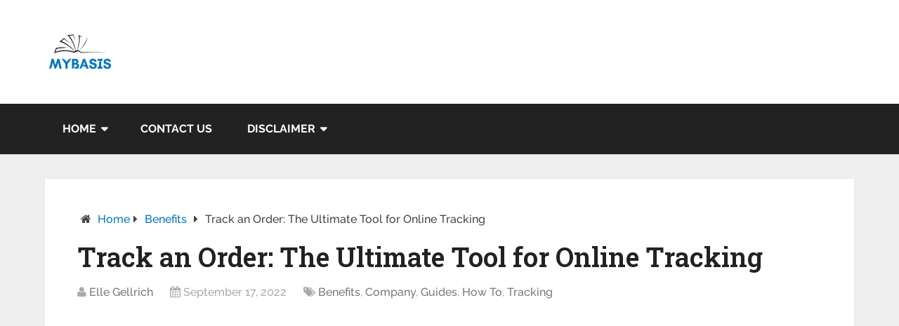

--- FILE ---
content_type: text/html; charset=UTF-8
request_url: https://www.mybasis.com/track-an-order-the-ultimate-tool-for-online-tracking/
body_size: 13404
content:
<!DOCTYPE html>
<html class="no-js" lang="en-US" prefix="og: https://ogp.me/ns#">
<head itemscope itemtype="http://schema.org/WebSite"><style>img.lazy{min-height:1px}</style><link href="https://www.mybasis.com/wp-content/plugins/w3-total-cache/pub/js/lazyload.min.js" as="script">
	<meta charset="UTF-8">
	<!-- Always force latest IE rendering engine (even in intranet) & Chrome Frame -->
	<!--[if IE ]>
	<meta http-equiv="X-UA-Compatible" content="IE=edge,chrome=1">
	<![endif]-->
	<link rel="profile" href="http://gmpg.org/xfn/11" />
	
                    <link rel="icon" href="https://www.mybasis.com/wp-content/uploads/2021/10/Mybasis-Ico.png" type="image/x-icon" />
        
        
        
                    <meta name="viewport" content="width=device-width, initial-scale=1">
            <meta name="apple-mobile-web-app-capable" content="yes">
            <meta name="apple-mobile-web-app-status-bar-style" content="black">
        
        
        <meta itemprop="name" content="My Basis" />
        <meta itemprop="url" content="https://www.mybasis.com" />

                                                <meta itemprop="creator accountablePerson" content="Elle Gellrich" />
                    	<link rel="pingback" href="https://www.mybasis.com/xmlrpc.php" />
	

<link rel='dns-prefetch' href='//www.google-analytics.com'>
<link rel='dns-prefetch' href='//www.googletagmanager.com'>
<script type="text/javascript">document.documentElement.className = document.documentElement.className.replace( /\bno-js\b/,'js' );</script>
<!-- Search Engine Optimization by Rank Math PRO - https://rankmath.com/ -->
<title>Track an Order: The Ultimate Tool for Online Tracking</title>
<meta name="description" content="Just about every major online store has a department dedicated to international shipping of their packages. This is followed by the big logistics companies"/>
<meta name="robots" content="follow, index, max-snippet:-1, max-video-preview:-1, max-image-preview:large"/>
<link rel="canonical" href="https://www.mybasis.com/track-an-order-the-ultimate-tool-for-online-tracking/" />
<meta property="og:locale" content="en_US" />
<meta property="og:type" content="article" />
<meta property="og:title" content="Track an Order: The Ultimate Tool for Online Tracking" />
<meta property="og:description" content="Just about every major online store has a department dedicated to international shipping of their packages. This is followed by the big logistics companies" />
<meta property="og:url" content="https://www.mybasis.com/track-an-order-the-ultimate-tool-for-online-tracking/" />
<meta property="og:site_name" content="My Basis" />
<meta property="article:section" content="Benefits" />
<meta property="og:image" content="https://www.mybasis.com/wp-content/uploads/2022/09/word-image-20170-1.jpeg" />
<meta property="og:image:secure_url" content="https://www.mybasis.com/wp-content/uploads/2022/09/word-image-20170-1.jpeg" />
<meta property="og:image:width" content="848" />
<meta property="og:image:height" content="565" />
<meta property="og:image:alt" content="Track an Order: The Ultimate Tool for Online Tracking" />
<meta property="og:image:type" content="image/jpeg" />
<meta property="article:published_time" content="2022-09-17T01:07:23+05:30" />
<meta name="twitter:card" content="summary_large_image" />
<meta name="twitter:title" content="Track an Order: The Ultimate Tool for Online Tracking" />
<meta name="twitter:description" content="Just about every major online store has a department dedicated to international shipping of their packages. This is followed by the big logistics companies" />
<meta name="twitter:image" content="https://www.mybasis.com/wp-content/uploads/2022/09/word-image-20170-1.jpeg" />
<meta name="twitter:label1" content="Written by" />
<meta name="twitter:data1" content="Elle Gellrich" />
<meta name="twitter:label2" content="Time to read" />
<meta name="twitter:data2" content="3 minutes" />
<script type="application/ld+json" class="rank-math-schema-pro">{"@context":"https://schema.org","@graph":[{"@type":["Person","Organization"],"@id":"https://www.mybasis.com/#person","name":"Prabhakaran"},{"@type":"WebSite","@id":"https://www.mybasis.com/#website","url":"https://www.mybasis.com","name":"Prabhakaran","publisher":{"@id":"https://www.mybasis.com/#person"},"inLanguage":"en-US"},{"@type":"ImageObject","@id":"https://www.mybasis.com/wp-content/uploads/2022/09/word-image-20170-1.jpeg","url":"https://www.mybasis.com/wp-content/uploads/2022/09/word-image-20170-1.jpeg","width":"848","height":"565","inLanguage":"en-US"},{"@type":"BreadcrumbList","@id":"https://www.mybasis.com/track-an-order-the-ultimate-tool-for-online-tracking/#breadcrumb","itemListElement":[{"@type":"ListItem","position":"1","item":{"@id":"https://www.mybasis.com","name":"Home"}},{"@type":"ListItem","position":"2","item":{"@id":"https://www.mybasis.com/track-an-order-the-ultimate-tool-for-online-tracking/","name":"Track an Order: The Ultimate Tool for Online Tracking"}}]},{"@type":"WebPage","@id":"https://www.mybasis.com/track-an-order-the-ultimate-tool-for-online-tracking/#webpage","url":"https://www.mybasis.com/track-an-order-the-ultimate-tool-for-online-tracking/","name":"Track an Order: The Ultimate Tool for Online Tracking","datePublished":"2022-09-17T01:07:23+05:30","dateModified":"2022-09-17T01:07:23+05:30","isPartOf":{"@id":"https://www.mybasis.com/#website"},"primaryImageOfPage":{"@id":"https://www.mybasis.com/wp-content/uploads/2022/09/word-image-20170-1.jpeg"},"inLanguage":"en-US","breadcrumb":{"@id":"https://www.mybasis.com/track-an-order-the-ultimate-tool-for-online-tracking/#breadcrumb"}},{"@type":"Person","@id":"https://www.mybasis.com/author/elle/","name":"Elle Gellrich","url":"https://www.mybasis.com/author/elle/","image":{"@type":"ImageObject","@id":"https://secure.gravatar.com/avatar/0118ce695cb29547e24930103e9b7acae348c2b4d81d7097b1b7c600f9739290?s=96&amp;d=retro&amp;r=g","url":"https://secure.gravatar.com/avatar/0118ce695cb29547e24930103e9b7acae348c2b4d81d7097b1b7c600f9739290?s=96&amp;d=retro&amp;r=g","caption":"Elle Gellrich","inLanguage":"en-US"}},{"@type":"BlogPosting","headline":"Track an Order: The Ultimate Tool for Online Tracking","datePublished":"2022-09-17T01:07:23+05:30","dateModified":"2022-09-17T01:07:23+05:30","author":{"@id":"https://www.mybasis.com/author/elle/","name":"Elle Gellrich"},"publisher":{"@id":"https://www.mybasis.com/#person"},"description":"Just about every major online store has a department dedicated to international shipping of their packages. This is followed by the big logistics companies","name":"Track an Order: The Ultimate Tool for Online Tracking","@id":"https://www.mybasis.com/track-an-order-the-ultimate-tool-for-online-tracking/#richSnippet","isPartOf":{"@id":"https://www.mybasis.com/track-an-order-the-ultimate-tool-for-online-tracking/#webpage"},"image":{"@id":"https://www.mybasis.com/wp-content/uploads/2022/09/word-image-20170-1.jpeg"},"inLanguage":"en-US","mainEntityOfPage":{"@id":"https://www.mybasis.com/track-an-order-the-ultimate-tool-for-online-tracking/#webpage"}}]}</script>
<!-- /Rank Math WordPress SEO plugin -->

<style id='wp-img-auto-sizes-contain-inline-css' type='text/css'>
img:is([sizes=auto i],[sizes^="auto," i]){contain-intrinsic-size:3000px 1500px}
/*# sourceURL=wp-img-auto-sizes-contain-inline-css */
</style>
<style id='wp-block-library-inline-css' type='text/css'>
:root{--wp-block-synced-color:#7a00df;--wp-block-synced-color--rgb:122,0,223;--wp-bound-block-color:var(--wp-block-synced-color);--wp-editor-canvas-background:#ddd;--wp-admin-theme-color:#007cba;--wp-admin-theme-color--rgb:0,124,186;--wp-admin-theme-color-darker-10:#006ba1;--wp-admin-theme-color-darker-10--rgb:0,107,160.5;--wp-admin-theme-color-darker-20:#005a87;--wp-admin-theme-color-darker-20--rgb:0,90,135;--wp-admin-border-width-focus:2px}@media (min-resolution:192dpi){:root{--wp-admin-border-width-focus:1.5px}}.wp-element-button{cursor:pointer}:root .has-very-light-gray-background-color{background-color:#eee}:root .has-very-dark-gray-background-color{background-color:#313131}:root .has-very-light-gray-color{color:#eee}:root .has-very-dark-gray-color{color:#313131}:root .has-vivid-green-cyan-to-vivid-cyan-blue-gradient-background{background:linear-gradient(135deg,#00d084,#0693e3)}:root .has-purple-crush-gradient-background{background:linear-gradient(135deg,#34e2e4,#4721fb 50%,#ab1dfe)}:root .has-hazy-dawn-gradient-background{background:linear-gradient(135deg,#faaca8,#dad0ec)}:root .has-subdued-olive-gradient-background{background:linear-gradient(135deg,#fafae1,#67a671)}:root .has-atomic-cream-gradient-background{background:linear-gradient(135deg,#fdd79a,#004a59)}:root .has-nightshade-gradient-background{background:linear-gradient(135deg,#330968,#31cdcf)}:root .has-midnight-gradient-background{background:linear-gradient(135deg,#020381,#2874fc)}:root{--wp--preset--font-size--normal:16px;--wp--preset--font-size--huge:42px}.has-regular-font-size{font-size:1em}.has-larger-font-size{font-size:2.625em}.has-normal-font-size{font-size:var(--wp--preset--font-size--normal)}.has-huge-font-size{font-size:var(--wp--preset--font-size--huge)}.has-text-align-center{text-align:center}.has-text-align-left{text-align:left}.has-text-align-right{text-align:right}.has-fit-text{white-space:nowrap!important}#end-resizable-editor-section{display:none}.aligncenter{clear:both}.items-justified-left{justify-content:flex-start}.items-justified-center{justify-content:center}.items-justified-right{justify-content:flex-end}.items-justified-space-between{justify-content:space-between}.screen-reader-text{border:0;clip-path:inset(50%);height:1px;margin:-1px;overflow:hidden;padding:0;position:absolute;width:1px;word-wrap:normal!important}.screen-reader-text:focus{background-color:#ddd;clip-path:none;color:#444;display:block;font-size:1em;height:auto;left:5px;line-height:normal;padding:15px 23px 14px;text-decoration:none;top:5px;width:auto;z-index:100000}html :where(.has-border-color){border-style:solid}html :where([style*=border-top-color]){border-top-style:solid}html :where([style*=border-right-color]){border-right-style:solid}html :where([style*=border-bottom-color]){border-bottom-style:solid}html :where([style*=border-left-color]){border-left-style:solid}html :where([style*=border-width]){border-style:solid}html :where([style*=border-top-width]){border-top-style:solid}html :where([style*=border-right-width]){border-right-style:solid}html :where([style*=border-bottom-width]){border-bottom-style:solid}html :where([style*=border-left-width]){border-left-style:solid}html :where(img[class*=wp-image-]){height:auto;max-width:100%}:where(figure){margin:0 0 1em}html :where(.is-position-sticky){--wp-admin--admin-bar--position-offset:var(--wp-admin--admin-bar--height,0px)}@media screen and (max-width:600px){html :where(.is-position-sticky){--wp-admin--admin-bar--position-offset:0px}}

/*# sourceURL=wp-block-library-inline-css */
</style><style id='global-styles-inline-css' type='text/css'>
:root{--wp--preset--aspect-ratio--square: 1;--wp--preset--aspect-ratio--4-3: 4/3;--wp--preset--aspect-ratio--3-4: 3/4;--wp--preset--aspect-ratio--3-2: 3/2;--wp--preset--aspect-ratio--2-3: 2/3;--wp--preset--aspect-ratio--16-9: 16/9;--wp--preset--aspect-ratio--9-16: 9/16;--wp--preset--color--black: #000000;--wp--preset--color--cyan-bluish-gray: #abb8c3;--wp--preset--color--white: #ffffff;--wp--preset--color--pale-pink: #f78da7;--wp--preset--color--vivid-red: #cf2e2e;--wp--preset--color--luminous-vivid-orange: #ff6900;--wp--preset--color--luminous-vivid-amber: #fcb900;--wp--preset--color--light-green-cyan: #7bdcb5;--wp--preset--color--vivid-green-cyan: #00d084;--wp--preset--color--pale-cyan-blue: #8ed1fc;--wp--preset--color--vivid-cyan-blue: #0693e3;--wp--preset--color--vivid-purple: #9b51e0;--wp--preset--gradient--vivid-cyan-blue-to-vivid-purple: linear-gradient(135deg,rgb(6,147,227) 0%,rgb(155,81,224) 100%);--wp--preset--gradient--light-green-cyan-to-vivid-green-cyan: linear-gradient(135deg,rgb(122,220,180) 0%,rgb(0,208,130) 100%);--wp--preset--gradient--luminous-vivid-amber-to-luminous-vivid-orange: linear-gradient(135deg,rgb(252,185,0) 0%,rgb(255,105,0) 100%);--wp--preset--gradient--luminous-vivid-orange-to-vivid-red: linear-gradient(135deg,rgb(255,105,0) 0%,rgb(207,46,46) 100%);--wp--preset--gradient--very-light-gray-to-cyan-bluish-gray: linear-gradient(135deg,rgb(238,238,238) 0%,rgb(169,184,195) 100%);--wp--preset--gradient--cool-to-warm-spectrum: linear-gradient(135deg,rgb(74,234,220) 0%,rgb(151,120,209) 20%,rgb(207,42,186) 40%,rgb(238,44,130) 60%,rgb(251,105,98) 80%,rgb(254,248,76) 100%);--wp--preset--gradient--blush-light-purple: linear-gradient(135deg,rgb(255,206,236) 0%,rgb(152,150,240) 100%);--wp--preset--gradient--blush-bordeaux: linear-gradient(135deg,rgb(254,205,165) 0%,rgb(254,45,45) 50%,rgb(107,0,62) 100%);--wp--preset--gradient--luminous-dusk: linear-gradient(135deg,rgb(255,203,112) 0%,rgb(199,81,192) 50%,rgb(65,88,208) 100%);--wp--preset--gradient--pale-ocean: linear-gradient(135deg,rgb(255,245,203) 0%,rgb(182,227,212) 50%,rgb(51,167,181) 100%);--wp--preset--gradient--electric-grass: linear-gradient(135deg,rgb(202,248,128) 0%,rgb(113,206,126) 100%);--wp--preset--gradient--midnight: linear-gradient(135deg,rgb(2,3,129) 0%,rgb(40,116,252) 100%);--wp--preset--font-size--small: 13px;--wp--preset--font-size--medium: 20px;--wp--preset--font-size--large: 36px;--wp--preset--font-size--x-large: 42px;--wp--preset--spacing--20: 0.44rem;--wp--preset--spacing--30: 0.67rem;--wp--preset--spacing--40: 1rem;--wp--preset--spacing--50: 1.5rem;--wp--preset--spacing--60: 2.25rem;--wp--preset--spacing--70: 3.38rem;--wp--preset--spacing--80: 5.06rem;--wp--preset--shadow--natural: 6px 6px 9px rgba(0, 0, 0, 0.2);--wp--preset--shadow--deep: 12px 12px 50px rgba(0, 0, 0, 0.4);--wp--preset--shadow--sharp: 6px 6px 0px rgba(0, 0, 0, 0.2);--wp--preset--shadow--outlined: 6px 6px 0px -3px rgb(255, 255, 255), 6px 6px rgb(0, 0, 0);--wp--preset--shadow--crisp: 6px 6px 0px rgb(0, 0, 0);}:where(.is-layout-flex){gap: 0.5em;}:where(.is-layout-grid){gap: 0.5em;}body .is-layout-flex{display: flex;}.is-layout-flex{flex-wrap: wrap;align-items: center;}.is-layout-flex > :is(*, div){margin: 0;}body .is-layout-grid{display: grid;}.is-layout-grid > :is(*, div){margin: 0;}:where(.wp-block-columns.is-layout-flex){gap: 2em;}:where(.wp-block-columns.is-layout-grid){gap: 2em;}:where(.wp-block-post-template.is-layout-flex){gap: 1.25em;}:where(.wp-block-post-template.is-layout-grid){gap: 1.25em;}.has-black-color{color: var(--wp--preset--color--black) !important;}.has-cyan-bluish-gray-color{color: var(--wp--preset--color--cyan-bluish-gray) !important;}.has-white-color{color: var(--wp--preset--color--white) !important;}.has-pale-pink-color{color: var(--wp--preset--color--pale-pink) !important;}.has-vivid-red-color{color: var(--wp--preset--color--vivid-red) !important;}.has-luminous-vivid-orange-color{color: var(--wp--preset--color--luminous-vivid-orange) !important;}.has-luminous-vivid-amber-color{color: var(--wp--preset--color--luminous-vivid-amber) !important;}.has-light-green-cyan-color{color: var(--wp--preset--color--light-green-cyan) !important;}.has-vivid-green-cyan-color{color: var(--wp--preset--color--vivid-green-cyan) !important;}.has-pale-cyan-blue-color{color: var(--wp--preset--color--pale-cyan-blue) !important;}.has-vivid-cyan-blue-color{color: var(--wp--preset--color--vivid-cyan-blue) !important;}.has-vivid-purple-color{color: var(--wp--preset--color--vivid-purple) !important;}.has-black-background-color{background-color: var(--wp--preset--color--black) !important;}.has-cyan-bluish-gray-background-color{background-color: var(--wp--preset--color--cyan-bluish-gray) !important;}.has-white-background-color{background-color: var(--wp--preset--color--white) !important;}.has-pale-pink-background-color{background-color: var(--wp--preset--color--pale-pink) !important;}.has-vivid-red-background-color{background-color: var(--wp--preset--color--vivid-red) !important;}.has-luminous-vivid-orange-background-color{background-color: var(--wp--preset--color--luminous-vivid-orange) !important;}.has-luminous-vivid-amber-background-color{background-color: var(--wp--preset--color--luminous-vivid-amber) !important;}.has-light-green-cyan-background-color{background-color: var(--wp--preset--color--light-green-cyan) !important;}.has-vivid-green-cyan-background-color{background-color: var(--wp--preset--color--vivid-green-cyan) !important;}.has-pale-cyan-blue-background-color{background-color: var(--wp--preset--color--pale-cyan-blue) !important;}.has-vivid-cyan-blue-background-color{background-color: var(--wp--preset--color--vivid-cyan-blue) !important;}.has-vivid-purple-background-color{background-color: var(--wp--preset--color--vivid-purple) !important;}.has-black-border-color{border-color: var(--wp--preset--color--black) !important;}.has-cyan-bluish-gray-border-color{border-color: var(--wp--preset--color--cyan-bluish-gray) !important;}.has-white-border-color{border-color: var(--wp--preset--color--white) !important;}.has-pale-pink-border-color{border-color: var(--wp--preset--color--pale-pink) !important;}.has-vivid-red-border-color{border-color: var(--wp--preset--color--vivid-red) !important;}.has-luminous-vivid-orange-border-color{border-color: var(--wp--preset--color--luminous-vivid-orange) !important;}.has-luminous-vivid-amber-border-color{border-color: var(--wp--preset--color--luminous-vivid-amber) !important;}.has-light-green-cyan-border-color{border-color: var(--wp--preset--color--light-green-cyan) !important;}.has-vivid-green-cyan-border-color{border-color: var(--wp--preset--color--vivid-green-cyan) !important;}.has-pale-cyan-blue-border-color{border-color: var(--wp--preset--color--pale-cyan-blue) !important;}.has-vivid-cyan-blue-border-color{border-color: var(--wp--preset--color--vivid-cyan-blue) !important;}.has-vivid-purple-border-color{border-color: var(--wp--preset--color--vivid-purple) !important;}.has-vivid-cyan-blue-to-vivid-purple-gradient-background{background: var(--wp--preset--gradient--vivid-cyan-blue-to-vivid-purple) !important;}.has-light-green-cyan-to-vivid-green-cyan-gradient-background{background: var(--wp--preset--gradient--light-green-cyan-to-vivid-green-cyan) !important;}.has-luminous-vivid-amber-to-luminous-vivid-orange-gradient-background{background: var(--wp--preset--gradient--luminous-vivid-amber-to-luminous-vivid-orange) !important;}.has-luminous-vivid-orange-to-vivid-red-gradient-background{background: var(--wp--preset--gradient--luminous-vivid-orange-to-vivid-red) !important;}.has-very-light-gray-to-cyan-bluish-gray-gradient-background{background: var(--wp--preset--gradient--very-light-gray-to-cyan-bluish-gray) !important;}.has-cool-to-warm-spectrum-gradient-background{background: var(--wp--preset--gradient--cool-to-warm-spectrum) !important;}.has-blush-light-purple-gradient-background{background: var(--wp--preset--gradient--blush-light-purple) !important;}.has-blush-bordeaux-gradient-background{background: var(--wp--preset--gradient--blush-bordeaux) !important;}.has-luminous-dusk-gradient-background{background: var(--wp--preset--gradient--luminous-dusk) !important;}.has-pale-ocean-gradient-background{background: var(--wp--preset--gradient--pale-ocean) !important;}.has-electric-grass-gradient-background{background: var(--wp--preset--gradient--electric-grass) !important;}.has-midnight-gradient-background{background: var(--wp--preset--gradient--midnight) !important;}.has-small-font-size{font-size: var(--wp--preset--font-size--small) !important;}.has-medium-font-size{font-size: var(--wp--preset--font-size--medium) !important;}.has-large-font-size{font-size: var(--wp--preset--font-size--large) !important;}.has-x-large-font-size{font-size: var(--wp--preset--font-size--x-large) !important;}
/*# sourceURL=global-styles-inline-css */
</style>

<style id='classic-theme-styles-inline-css' type='text/css'>
/*! This file is auto-generated */
.wp-block-button__link{color:#fff;background-color:#32373c;border-radius:9999px;box-shadow:none;text-decoration:none;padding:calc(.667em + 2px) calc(1.333em + 2px);font-size:1.125em}.wp-block-file__button{background:#32373c;color:#fff;text-decoration:none}
/*# sourceURL=/wp-includes/css/classic-themes.min.css */
</style>
<link rel="stylesheet" href="https://www.mybasis.com/wp-content/cache/minify/3de15.css" media="all" />

<style id='ez-toc-inline-css' type='text/css'>
div#ez-toc-container .ez-toc-title {font-size: 120%;}div#ez-toc-container .ez-toc-title {font-weight: 500;}div#ez-toc-container ul li , div#ez-toc-container ul li a {font-size: 95%;}div#ez-toc-container ul li , div#ez-toc-container ul li a {font-weight: 500;}div#ez-toc-container nav ul ul li {font-size: 90%;}.ez-toc-box-title {font-weight: bold; margin-bottom: 10px; text-align: center; text-transform: uppercase; letter-spacing: 1px; color: #666; padding-bottom: 5px;position:absolute;top:-4%;left:5%;background-color: inherit;transition: top 0.3s ease;}.ez-toc-box-title.toc-closed {top:-25%;}
/*# sourceURL=ez-toc-inline-css */
</style>
<link rel="stylesheet" href="https://www.mybasis.com/wp-content/cache/minify/bfce6.css" media="all" />




<style id='schema-stylesheet-inline-css' type='text/css'>

         body {background-color:#eeeeee;background-image:url(https://www.mybasis.com/wp-content/themes/mts_schema/images/nobg.png);}
        .pace .pace-progress, #mobile-menu-wrapper ul li a:hover, .page-numbers.current, .pagination a:hover, .single .pagination a:hover .current { background: #0274BE; }
        .postauthor h5, .single_post a, .textwidget a, .pnavigation2 a, .sidebar.c-4-12 a:hover, footer .widget li a:hover, .sidebar.c-4-12 a:hover, .reply a, .title a:hover, .post-info a:hover, .widget .thecomment, #tabber .inside li a:hover, .readMore a:hover, .fn a, a, a:hover, #secondary-navigation .navigation ul li a:hover, .readMore a, #primary-navigation a:hover, #secondary-navigation .navigation ul .current-menu-item a, .widget .wp_review_tab_widget_content a, .sidebar .wpt_widget_content a { color:#0274BE; }
         a#pull, #commentform input#submit, #mtscontact_submit, .mts-subscribe input[type='submit'], .widget_product_search input[type='submit'], #move-to-top:hover, .currenttext, .pagination a:hover, .pagination .nav-previous a:hover, .pagination .nav-next a:hover, #load-posts a:hover, .single .pagination a:hover .currenttext, .single .pagination > .current .currenttext, #tabber ul.tabs li a.selected, .tagcloud a, .navigation ul .sfHover a, .woocommerce a.button, .woocommerce-page a.button, .woocommerce button.button, .woocommerce-page button.button, .woocommerce input.button, .woocommerce-page input.button, .woocommerce #respond input#submit, .woocommerce-page #respond input#submit, .woocommerce #content input.button, .woocommerce-page #content input.button, .woocommerce .bypostauthor:after, #searchsubmit, .woocommerce nav.woocommerce-pagination ul li span.current, .woocommerce-page nav.woocommerce-pagination ul li span.current, .woocommerce #content nav.woocommerce-pagination ul li span.current, .woocommerce-page #content nav.woocommerce-pagination ul li span.current, .woocommerce nav.woocommerce-pagination ul li a:hover, .woocommerce-page nav.woocommerce-pagination ul li a:hover, .woocommerce #content nav.woocommerce-pagination ul li a:hover, .woocommerce-page #content nav.woocommerce-pagination ul li a:hover, .woocommerce nav.woocommerce-pagination ul li a:focus, .woocommerce-page nav.woocommerce-pagination ul li a:focus, .woocommerce #content nav.woocommerce-pagination ul li a:focus, .woocommerce-page #content nav.woocommerce-pagination ul li a:focus, .woocommerce a.button, .woocommerce-page a.button, .woocommerce button.button, .woocommerce-page button.button, .woocommerce input.button, .woocommerce-page input.button, .woocommerce #respond input#submit, .woocommerce-page #respond input#submit, .woocommerce #content input.button, .woocommerce-page #content input.button, .latestPost-review-wrapper, .latestPost .review-type-circle.latestPost-review-wrapper, #wpmm-megamenu .review-total-only, .sbutton, #searchsubmit, .widget .wpt_widget_content #tags-tab-content ul li a, .widget .review-total-only.large-thumb { background-color:#0274BE; color: #fff!important; }
        .related-posts .title a:hover, .latestPost .title a { color: #0274BE; }
        .navigation #wpmm-megamenu .wpmm-pagination a { background-color: #0274BE!important; }
        footer {background-color:#222222; }
        footer {background-image: url( https://www.mybasis.com/wp-content/themes/mts_schema/images/nobg.png );}
        .copyrights { background-color: #ffffff; }
        .flex-control-thumbs .flex-active{ border-top:3px solid #0274BE;}
        .wpmm-megamenu-showing.wpmm-light-scheme { background-color:#0274BE!important; }
        
        .shareit { top: 282px; left: auto; margin: 0 0 0 -135px; width: 90px; position: fixed; padding: 5px; border:none; border-right: 0;}
		.share-item {margin: 2px;}
        
        .bypostauthor > div { overflow: hidden; padding: 3%!important; background: #222; width: 94%!important; color: #AAA; }
		.bypostauthor:after { content: "\f044"; position: absolute; font-family: fontawesome; right: 0; top: 0; padding: 1px 10px; color: #535353; font-size: 32px; }
        
        
			
/*# sourceURL=schema-stylesheet-inline-css */
</style>
<link rel="stylesheet" href="https://www.mybasis.com/wp-content/cache/minify/03f56.css" media="all" />


<script src="https://www.mybasis.com/wp-content/cache/minify/d52ed.js"></script>

<script type="text/javascript" id="customscript-js-extra">
/* <![CDATA[ */
var mts_customscript = {"responsive":"1","nav_menu":"secondary"};
//# sourceURL=customscript-js-extra
/* ]]> */
</script>

<script>window.dataLayer = window.dataLayer || [];function gtag(){dataLayer.push(arguments);}gtag("js", new Date());gtag("config", "UA-177576692-1");</script><link href="[data-uri]" rel="icon" type="image/x-icon" />
<style type="text/css">
#logo a { font-family: 'Roboto Slab'; font-weight: normal; font-size: 32px; color: #222222;text-transform: uppercase; }
#primary-navigation a { font-family: 'Raleway'; font-weight: 500; font-size: 13px; color: #777777; }
#secondary-navigation a { font-family: 'Raleway'; font-weight: 700; font-size: 16px; color: #ffffff;text-transform: uppercase; }
.latestPost .title a { font-family: 'Roboto Slab'; font-weight: 600; font-size: 38px; color: #0274be; }
.single-title { font-family: 'Roboto Slab'; font-weight: 600; font-size: 38px; color: #222222; }
body { font-family: 'Raleway'; font-weight: 500; font-size: 16px; color: #444444; }
#sidebar .widget h3 { font-family: 'Roboto Slab'; font-weight: normal; font-size: 20px; color: #222222;text-transform: uppercase; }
#sidebar .widget { font-family: 'Raleway'; font-weight: 500; font-size: 16px; color: #444444; }
.footer-widgets h3 { font-family: 'Roboto Slab'; font-weight: normal; font-size: 18px; color: #ffffff;text-transform: uppercase; }
.f-widget a, footer .wpt_widget_content a, footer .wp_review_tab_widget_content a, footer .wpt_tab_widget_content a, footer .widget .wp_review_tab_widget_content a { font-family: 'Raleway'; font-weight: 500; font-size: 16px; color: #999999; }
.footer-widgets, .f-widget .top-posts .comment_num, footer .meta, footer .twitter_time, footer .widget .wpt_widget_content .wpt-postmeta, footer .widget .wpt_comment_content, footer .widget .wpt_excerpt, footer .wp_review_tab_widget_content .wp-review-tab-postmeta, footer .advanced-recent-posts p, footer .popular-posts p, footer .category-posts p { font-family: 'Raleway'; font-weight: 500; font-size: 16px; color: #777777; }
#copyright-note { font-family: 'Raleway'; font-weight: 500; font-size: 14px; color: #7e7d7d; }
h1 { font-family: 'Roboto Slab'; font-weight: normal; font-size: 28px; color: #222222; }
h2 { font-family: 'Roboto Slab'; font-weight: normal; font-size: 24px; color: #222222; }
h3 { font-family: 'Roboto Slab'; font-weight: normal; font-size: 22px; color: #222222; }
h4 { font-family: 'Roboto Slab'; font-weight: normal; font-size: 20px; color: #222222; }
h5 { font-family: 'Roboto Slab'; font-weight: normal; font-size: 18px; color: #222222; }
h6 { font-family: 'Roboto Slab'; font-weight: normal; font-size: 16px; color: #222222; }
</style>
<script type="application/ld+json">
{
    "@context": "http://schema.org",
    "@type": "BlogPosting",
    "mainEntityOfPage": {
        "@type": "WebPage",
        "@id": "https://www.mybasis.com/track-an-order-the-ultimate-tool-for-online-tracking/"
    },
    "headline": "Track an Order: The Ultimate Tool for Online Tracking",
    "image": {
        "@type": "ImageObject",
        "url": "https://www.mybasis.com/wp-content/uploads/2022/09/word-image-20170-1.jpeg",
        "width": 848,
        "height": 565
    },
    "datePublished": "2022-09-17T01:07:23+0530",
    "dateModified": "2022-09-17T01:07:23+0530",
    "author": {
        "@type": "Person",
        "name": "Elle Gellrich"
    },
    "publisher": {
        "@type": "Organization",
        "name": "My Basis",
        "logo": {
            "@type": "ImageObject",
            "url": "https://www.mybasis.com/wp-content/uploads/2021/10/Mybasis-Logo.png",
            "width": 100,
            "height": 50
        }
    },
    "description": "Just about every major online store has a department dedicated to international shipping of their packages. Th"
}
</script>
<noscript><style>.perfmatters-lazy[data-src]{display:none !important;}</style></noscript><style>.perfmatters-lazy-youtube{position:relative;width:100%;max-width:100%;height:0;padding-bottom:56.23%;overflow:hidden}.perfmatters-lazy-youtube img{position:absolute;top:0;right:0;bottom:0;left:0;display:block;width:100%;max-width:100%;height:auto;margin:auto;border:none;cursor:pointer;transition:.5s all;-webkit-transition:.5s all;-moz-transition:.5s all}.perfmatters-lazy-youtube img:hover{-webkit-filter:brightness(75%)}.perfmatters-lazy-youtube .play{position:absolute;top:50%;left:50%;right:auto;width:68px;height:48px;margin-left:-34px;margin-top:-24px;background:url(https://www.mybasis.com/wp-content/plugins/perfmatters/img/youtube.svg) no-repeat;background-position:center;background-size:cover;pointer-events:none;filter:grayscale(1)}.perfmatters-lazy-youtube:hover .play{filter:grayscale(0)}.perfmatters-lazy-youtube iframe{position:absolute;top:0;left:0;width:100%;height:100%;z-index:99}</style></head>
<body id="blog" class="wp-singular post-template post-template-single-1 post-template-single-1-php single single-post postid-20170 single-format-standard wp-theme-mts_schema wp-child-theme-mts_schema-child main" itemscope itemtype="http://schema.org/WebPage">       
	<div class="main-container">
		<header id="site-header" class="main-header regular_header" role="banner" itemscope itemtype="http://schema.org/WPHeader">
									    <div id="regular-header">
			    	<div class="container">
						<div class="logo-wrap">
																									<h2 id="logo" class="image-logo" itemprop="headline">
											<a href="https://www.mybasis.com"><img class="lazy" src="data:image/svg+xml,%3Csvg%20xmlns='http://www.w3.org/2000/svg'%20viewBox='0%200%20100%2050'%3E%3C/svg%3E" data-src="https://www.mybasis.com/wp-content/uploads/2021/10/Mybasis-Logo.png" alt="My Basis" width="100" height="50" /></a>
										</h2><!-- END #logo -->
																					</div>
											</div>
				</div>
									<div id="header">
						    <div class="container">
				    					<div id="secondary-navigation" class="secondary-navigation" role="navigation" itemscope itemtype="http://schema.org/SiteNavigationElement">
						<a href="#" id="pull" class="toggle-mobile-menu">Menu</a>
													<nav class="navigation clearfix mobile-menu-wrapper">
																	<ul id="menu-primary-menu" class="menu clearfix"><li id="menu-item-11" class="menu-item menu-item-type-custom menu-item-object-custom menu-item-home menu-item-has-children menu-item-11"><a href="https://www.mybasis.com/">Home</a>
<ul class="sub-menu">
	<li id="menu-item-1014" class="menu-item menu-item-type-post_type menu-item-object-page menu-item-1014"><a rel="nofollow" href="https://www.mybasis.com/about-us/">About Us</a></li>
	<li id="menu-item-3082" class="menu-item menu-item-type-post_type menu-item-object-page menu-item-3082"><a rel="nofollow" href="https://www.mybasis.com/meet-our-team/">Meet Our Team</a></li>
</ul>
</li>
<li id="menu-item-117" class="menu-item menu-item-type-post_type menu-item-object-page menu-item-117"><a rel="nofollow" href="https://www.mybasis.com/contact-us/">Contact Us</a></li>
<li id="menu-item-120" class="menu-item menu-item-type-post_type menu-item-object-page menu-item-has-children menu-item-120"><a rel="nofollow" href="https://www.mybasis.com/disclaimer/">Disclaimer</a>
<ul class="sub-menu">
	<li id="menu-item-114" class="menu-item menu-item-type-post_type menu-item-object-page menu-item-privacy-policy menu-item-114"><a rel="nofollow" href="https://www.mybasis.com/privacy-policy/">Privacy Policy</a></li>
	<li id="menu-item-123" class="menu-item menu-item-type-post_type menu-item-object-page menu-item-123"><a rel="nofollow" href="https://www.mybasis.com/gdpr-policy/">GDPR Policy</a></li>
</ul>
</li>
</ul>															</nav>
											</div>         
				</div><!--.container-->
			</div>
		</header>
		<div id="page" class="single">

		
	<article class="ss-full-width">
		<div id="content_box" >
							<div id="post-20170" class="g post post-20170 type-post status-publish format-standard has-post-thumbnail hentry category-benefits category-company category-guides category-how-to category-tracking has_thumb">
											<div class="breadcrumb" xmlns:v="http://rdf.data-vocabulary.org/#"><div><i class="fa fa-home"></i></div> <div typeof="v:Breadcrumb" class="root"><a rel="v:url" property="v:title" href="https://www.mybasis.com">Home</a></div><div><i class="fa fa-caret-right"></i></div><div typeof="v:Breadcrumb"><a href="https://www.mybasis.com/category/benefits/" rel="v:url" property="v:title">Benefits</a></div><div><i class="fa fa-caret-right"></i></div><div><span>Track an Order: The Ultimate Tool for Online Tracking</span></div></div>
																		<div class="single_post">
									<header>
										<h1 class="title single-title entry-title">Track an Order: The Ultimate Tool for Online Tracking</h1>
													<div class="post-info">
                                <span class="theauthor"><i class="fa fa-user"></i> <span><a href="https://www.mybasis.com/author/elle/" title="Posts by Elle Gellrich" rel="author">Elle Gellrich</a></span></span>
                            <span class="thetime date updated"><i class="fa fa-calendar"></i> <span>September 17, 2022</span></span>
                            <span class="thecategory"><i class="fa fa-tags"></i> <a href="https://www.mybasis.com/category/benefits/" title="View all posts in Benefits">Benefits</a>, <a href="https://www.mybasis.com/category/company/" title="View all posts in Company">Company</a>, <a href="https://www.mybasis.com/category/guides/" title="View all posts in Guides">Guides</a>, <a href="https://www.mybasis.com/category/how-to/" title="View all posts in How To">How To</a>, <a href="https://www.mybasis.com/category/tracking/" title="View all posts in Tracking">Tracking</a></span>
            			</div>
											</header><!--.headline_area-->
									<div class="post-single-content box mark-links entry-content">
																														<div class="thecontent">
											<div class='code-block code-block-1' style='margin: 8px 0; clear: both;'>
<script async src="https://pagead2.googlesyndication.com/pagead/js/adsbygoogle.js"></script>
<!-- Alltechbuzzsidebig -->
<ins class="adsbygoogle"
     style="display:block"
     data-full-width-responsive="true"
     data-ad-client="ca-pub-4611886520401719"
     data-ad-slot="2679151698"
     data-ad-format="auto"></ins>
<script>
     (adsbygoogle = window.adsbygoogle || []).push({});
</script></div>
<p>Just about every major online store has a department dedicated to international shipping of their packages. This is followed by the big logistics companies that already had the infrastructure to move large amounts of goods between continents. You can order anything, ranging from a book to television. You can order from anywhere, be it China, Europe, or South Africa, and have it delivered. This article will explain why you need services such as <a href="https://www.ordertracker.com/couriers/china-post" rel="noopener">china post tracking</a> and securing the safety of your parcel.</p>
<p><img fetchpriority="high" decoding="async" class="aligncenter wp-image-20171 size-full lazy" src="data:image/svg+xml,%3Csvg%20xmlns='http://www.w3.org/2000/svg'%20viewBox='0%200%20848%20565'%3E%3C/svg%3E" data-src="https://www.mybasis.com/wp-content/uploads/2022/09/word-image-20170-1.jpeg" alt="" width="848" height="565" data-srcset="https://www.mybasis.com/wp-content/uploads/2022/09/word-image-20170-1.jpeg 848w, https://www.mybasis.com/wp-content/uploads/2022/09/word-image-20170-1-300x200.jpeg 300w, https://www.mybasis.com/wp-content/uploads/2022/09/word-image-20170-1-768x512.jpeg 768w" data-sizes="(max-width: 848px) 100vw, 848px" /></p>
<div id="ez-toc-container" class="ez-toc-v2_0_79_2 counter-flat ez-toc-counter ez-toc-grey ez-toc-container-direction">
<nav><ul class='ez-toc-list ez-toc-list-level-1 ' ><li class='ez-toc-page-1'><a class="ez-toc-link ez-toc-heading-1" href="#How_Does_Tracking_Benefit_You" >How Does Tracking Benefit You?</a></li><li class='ez-toc-page-1'><a class="ez-toc-link ez-toc-heading-2" href="#The_Logistics_Of_Delivery" >The Logistics Of Delivery</a></li><li class='ez-toc-page-1'><a class="ez-toc-link ez-toc-heading-3" href="#Why_Bother_Tracking_Your_Package" >Why Bother Tracking Your Package?</a></li><li class='ez-toc-page-1'><a class="ez-toc-link ez-toc-heading-4" href="#Increased_Security" >Increased Security</a></li><li class='ez-toc-page-1'><a class="ez-toc-link ez-toc-heading-5" href="#Faster_Delivery" >Faster Delivery</a></li><li class='ez-toc-page-1'><a class="ez-toc-link ez-toc-heading-6" href="#Simple_Tracking_For_Your_Convenience" >Simple Tracking For Your Convenience</a></li></ul></nav></div>
<h2><span class="ez-toc-section" id="How_Does_Tracking_Benefit_You"></span>How Does Tracking Benefit You?<span class="ez-toc-section-end"></span></h2>
<p>Online purchases are becoming more and more popular every day, and shopping from foreign vendors has never been easier. The only difference between what you can find online and where you can find it is how long it takes to get there. Online sales currently outpace in-store purchases in volume, value, frequency, and popularity which may have appeared unimaginable 20 years ago.</p>
<div class='code-block code-block-1' style='margin: 8px 0; clear: both;'>
<script async src="https://pagead2.googlesyndication.com/pagead/js/adsbygoogle.js"></script>
<!-- Alltechbuzzsidebig -->
<ins class="adsbygoogle"
     style="display:block"
     data-full-width-responsive="true"
     data-ad-client="ca-pub-4611886520401719"
     data-ad-slot="2679151698"
     data-ad-format="auto"></ins>
<script>
     (adsbygoogle = window.adsbygoogle || []).push({});
</script></div>
<p>Ordering something online and having it delivered to your house is quite convenient. It is faster, safer for you, and unquestionably simpler and more enjoyable. However, it poses a special problem: how can you ensure the security of your package? After all, you can not be physically present while it gets to you, and you have to put faith in companies and people you have never met. That is why tracking is so important. You can follow the progress of your parcel, and you can even be given an estimated time of arrival. This gives assurance and peace of mind.</p>
<h2><span class="ez-toc-section" id="The_Logistics_Of_Delivery"></span>The Logistics Of Delivery<span class="ez-toc-section-end"></span></h2>
<p>Quite a lot goes on behind the scenes when you get a package delivered, especially from abroad. If you are an e-commerce business owner, you may order goods in large quantities or you may order highly specialized items. Of course, you want your products to be delivered promptly, without incident. Having all that with very low shipping rates would be great as well. However, it is very difficult to get any of those perks, and even harder to get them all at once. There are several factors to take into account.</p>
<p>Typically, online stores have preferred shipping methods that vary across the board. Air shipping is the quickest but can carry the least amount of cargo. Sea shipping is slow but can carry the most, while shipping by train or road can carry a lot but is restricted to land areas.</p>
<p>In addition, different shipping options are available, usually from economy to standard to express shipping. Economy shipping is great for small packages, but they take forever to arrive because they come through ordinary postal channels. You need to have the patience to wait and should not be in a rush to get your goods. Express shipping can be very expensive but takes a very short time, even on international parcels. Standard shipping strikes a balance between economy and express.</p>
<h2><span class="ez-toc-section" id="Why_Bother_Tracking_Your_Package"></span>Why Bother Tracking Your Package?<span class="ez-toc-section-end"></span></h2>
<div class='code-block code-block-1' style='margin: 8px 0; clear: both;'>
<script async src="https://pagead2.googlesyndication.com/pagead/js/adsbygoogle.js"></script>
<!-- Alltechbuzzsidebig -->
<ins class="adsbygoogle"
     style="display:block"
     data-full-width-responsive="true"
     data-ad-client="ca-pub-4611886520401719"
     data-ad-slot="2679151698"
     data-ad-format="auto"></ins>
<script>
     (adsbygoogle = window.adsbygoogle || []).push({});
</script></div>
<p>You can track packages being delivered to you from anywhere in the world. A parcel tracking system will give you shipping information on your order by looking up the tracking number from a foreign carrier. If you choose the appropriate delivery option, it is beneficial to add package tracking. Issues with lost or missing packages, customs delays, and other problems are less likely when you can track your package by yourself.</p>
<p>Tracking numbers are unique, and they vary from one provider to another. For example, the tracking number for a package from China post tracking is explained; For larger items, the tracking number begins with the letters CP while smaller parcels start with R and any other letter. After that, 9 digits follow before CN.</p>
<p>When you use the appropriate shipping service, you can monitor your items easily. You will also enjoy several benefits:</p>
<h3><span class="ez-toc-section" id="Increased_Security"></span><strong>Increased Security </strong><span class="ez-toc-section-end"></span></h3>
<p>Standard or express shipping packages are given higher priority. They are less likely to get lost or go missing. In addition, your parcel will be transported in more secure vehicles. During high volume periods, your parcels will be less affected by delays from bottlenecks and other problems.</p>
<h3><span class="ez-toc-section" id="Faster_Delivery"></span><strong>Faster Delivery</strong><span class="ez-toc-section-end"></span></h3>
<div class='code-block code-block-1' style='margin: 8px 0; clear: both;'>
<script async src="https://pagead2.googlesyndication.com/pagead/js/adsbygoogle.js"></script>
<!-- Alltechbuzzsidebig -->
<ins class="adsbygoogle"
     style="display:block"
     data-full-width-responsive="true"
     data-ad-client="ca-pub-4611886520401719"
     data-ad-slot="2679151698"
     data-ad-format="auto"></ins>
<script>
     (adsbygoogle = window.adsbygoogle || []).push({});
</script></div>
<p>The greater the distance, the more likely something will go wrong during the journey. With package tracking, you get regular updates on where your parcel is as it passes each checkpoint. Any schedule changes are immediately reflected by adjustments in the estimated time of delivery.</p>
<h2><span class="ez-toc-section" id="Simple_Tracking_For_Your_Convenience"></span>Simple Tracking For Your Convenience<span class="ez-toc-section-end"></span></h2>
<p>The tracking procedure is essentially the same no matter how or where you order. It guarantees that your items are both safe and on the way. You can monitor your packages from anywhere and at any time, even on a smartphone. It is as simple as inputting your tracking number on the store website, and you get an update right away. All the data is available to you with your tracking number.</p>

<script type="text/javascript">
jQuery(document).ready(function($) {
	$.post('https://www.mybasis.com/wp-admin/admin-ajax.php', {action: 'wpt_view_count', id: '20170'});
});
</script>
<script type="text/javascript">
jQuery(document).ready(function($) {
    $.post('https://www.mybasis.com/wp-admin/admin-ajax.php', {action: 'mts_view_count', id: '20170'});
});
</script><!-- CONTENT END 2 -->
										</div>
																														    		<!-- Start Share Buttons -->
    		<div class="shareit floating">
                    		</div>
    		<!-- end Share Buttons -->
    										</div><!--.post-single-content-->
								</div><!--.single_post-->
								    		<!-- Start Related Posts -->
    		<div class="related-posts"><h4>Related Posts</h4><div class="clear">    			<article class="latestPost excerpt  ">
                        					<a href="https://www.mybasis.com/how-to-custom-t-shirt-printing-methods-for-fast-high-quality-turnarounds/" title="How to Custom T Shirt Printing Methods for Fast, High-Quality Turnarounds" id="featured-thumbnail">
                            <div class="featured-thumbnail"><img width="211" height="150" src="data:image/svg+xml,%3Csvg%20xmlns='http://www.w3.org/2000/svg'%20viewBox='0%200%20211%20150'%3E%3C/svg%3E" data-src="https://www.mybasis.com/wp-content/uploads/2022/08/9ugeeqflo70-211x150.jpg" class="attachment-schema-related size-schema-related wp-post-image lazy" alt="white hotel-printed crew-neck shirt on black surface" title="" decoding="async" /></div>                                                    </a>
                                        <header>
						<h2 class="title front-view-title"><a href="https://www.mybasis.com/how-to-custom-t-shirt-printing-methods-for-fast-high-quality-turnarounds/" title="How to Custom T Shirt Printing Methods for Fast, High-Quality Turnarounds">How to Custom T Shirt Printing Methods for Fast, High-Quality Turnarounds</a></h2>
					</header>
                </article><!--.post.excerpt-->
    			    			<article class="latestPost excerpt  ">
                        					<a href="https://www.mybasis.com/how-to-screenshot-on-mac/" title="How to Take a Screenshot on Mac?" id="featured-thumbnail">
                            <div class="featured-thumbnail"><img width="211" height="150" src="data:image/svg+xml,%3Csvg%20xmlns='http://www.w3.org/2000/svg'%20viewBox='0%200%20211%20150'%3E%3C/svg%3E" data-src="https://www.mybasis.com/wp-content/uploads/2020/02/How-to-screenshot-on-mac-211x150.png" class="attachment-schema-related size-schema-related wp-post-image lazy" alt="How to screenshot on mac" title="" decoding="async" /></div>                                                    </a>
                                        <header>
						<h2 class="title front-view-title"><a href="https://www.mybasis.com/how-to-screenshot-on-mac/" title="How to Take a Screenshot on Mac?">How to Take a Screenshot on Mac?</a></h2>
					</header>
                </article><!--.post.excerpt-->
    			    			<article class="latestPost excerpt  last">
                        					<a href="https://www.mybasis.com/triangle-strategy-how-to-acquire-new-skills/" title="Triangle Strategy: How to Acquire New Skills" id="featured-thumbnail">
                            <div class="featured-thumbnail"><img width="211" height="150" src="data:image/svg+xml,%3Csvg%20xmlns='http://www.w3.org/2000/svg'%20viewBox='0%200%20211%20150'%3E%3C/svg%3E" data-src="https://www.mybasis.com/wp-content/uploads/2022/03/download-3-min-2-211x150.jpg" class="attachment-schema-related size-schema-related wp-post-image lazy" alt="How to Acquire New Skills" title="" decoding="async" /></div>                                                    </a>
                                        <header>
						<h2 class="title front-view-title"><a href="https://www.mybasis.com/triangle-strategy-how-to-acquire-new-skills/" title="Triangle Strategy: How to Acquire New Skills">Triangle Strategy: How to Acquire New Skills</a></h2>
					</header>
                </article><!--.post.excerpt-->
    			</div></div>    		<!-- .related-posts -->
    									<div class="postauthor">
									<h4>About The Author</h4>
									<img alt='' src="data:image/svg+xml,%3Csvg%20xmlns='http://www.w3.org/2000/svg'%20viewBox='0%200%20100%20100'%3E%3C/svg%3E" data-src='https://secure.gravatar.com/avatar/0118ce695cb29547e24930103e9b7acae348c2b4d81d7097b1b7c600f9739290?s=100&#038;d=retro&#038;r=g' data-srcset='https://secure.gravatar.com/avatar/0118ce695cb29547e24930103e9b7acae348c2b4d81d7097b1b7c600f9739290?s=200&#038;d=retro&#038;r=g 2x' class='avatar avatar-100 photo lazy' height='100' width='100' decoding='async'/>									<h5 class="vcard author"><a href="https://www.mybasis.com/author/elle/" class="fn">elle</a></h5>
									<p></p>
								</div>
																												</div><!--.g post-->
				<!-- You can start editing here. -->


					</div>
	</article>
		</div><!--#page-->
	<footer id="site-footer" role="contentinfo" itemscope itemtype="http://schema.org/WPFooter">
                    <div class="footer-widgets first-footer-widgets widgets-num-3">
                <div class="container">
                                    <div class="f-widget f-widget-1">
                                            </div>
                                        <div class="f-widget f-widget-2">
                                            </div>
                                        <div class="f-widget last f-widget-3">
                                            </div>
                                    </div>
            </div><!--.first-footer-widgets-->
                <div class="copyrights">
			<div class="container">
                <!--start copyrights-->
<div class="row" id="copyright-note">
<span><a href=" https://www.mybasis.com/" title=" ">My Basis</a> Copyright &copy; 2026.</span>
<div class="to-top">&nbsp;</div>
</div>
<!--end copyrights-->
            </div>
		</div> 
	</footer><!--#site-footer-->
</div><!--.main-container-->
    <script type="speculationrules">
{"prefetch":[{"source":"document","where":{"and":[{"href_matches":"/*"},{"not":{"href_matches":["/wp-*.php","/wp-admin/*","/wp-content/uploads/*","/wp-content/*","/wp-content/plugins/*","/wp-content/themes/mts_schema-child/*","/wp-content/themes/mts_schema/*","/*\\?(.+)"]}},{"not":{"selector_matches":"a[rel~=\"nofollow\"]"}},{"not":{"selector_matches":".no-prefetch, .no-prefetch a"}}]},"eagerness":"conservative"}]}
</script>
        <script type="text/javascript">
            /* <![CDATA[ */
           document.querySelectorAll("ul.nav-menu").forEach(
               ulist => { 
                    if (ulist.querySelectorAll("li").length == 0) {
                        ulist.style.display = "none";

                                            } 
                }
           );
            /* ]]> */
        </script>
        <script type="text/javascript" id="perfmatters-lazy-load-js-before">
/* <![CDATA[ */
window.lazyLoadOptions={elements_selector:"img[data-src],.perfmatters-lazy,.perfmatters-lazy-css-bg",thresholds:"0px 0px",class_loading:"pmloading",class_loaded:"pmloaded",callback_loaded:function(element){if(element.tagName==="IFRAME"){if(element.classList.contains("pmloaded")){if(typeof window.jQuery!="undefined"){if(jQuery.fn.fitVids){jQuery(element).parent().fitVids()}}}}}};window.addEventListener("LazyLoad::Initialized",function(e){var lazyLoadInstance=e.detail.instance;var target=document.querySelector("body");var observer=new MutationObserver(function(mutations){lazyLoadInstance.update()});var config={childList:!0,subtree:!0};observer.observe(target,config);});function perfmattersLazyLoadYouTube(e){var t=document.createElement("iframe"),r="ID?";r+=0===e.dataset.query.length?"":e.dataset.query+"&",r+="autoplay=1",t.setAttribute("src",r.replace("ID",e.dataset.src)),t.setAttribute("frameborder","0"),t.setAttribute("allowfullscreen","1"),t.setAttribute("allow","accelerometer; autoplay; encrypted-media; gyroscope; picture-in-picture"),e.replaceChild(t,e.firstChild)}
//# sourceURL=perfmatters-lazy-load-js-before
/* ]]> */
</script>



<script type="text/javascript" id="wp-util-js-extra">
/* <![CDATA[ */
var _wpUtilSettings = {"ajax":{"url":"/wp-admin/admin-ajax.php"}};
//# sourceURL=wp-util-js-extra
/* ]]> */
</script>

<script type="text/javascript" id="wp_review-js-js-extra">
/* <![CDATA[ */
var wpreview = {"ajaxurl":"https://www.mybasis.com/wp-admin/admin-ajax.php","loginRequiredMessage":"You must log in to add your review"};
//# sourceURL=wp_review-js-js-extra
/* ]]> */
</script>
<script src="https://www.mybasis.com/wp-content/cache/minify/49615.js" defer></script>

<script>window.w3tc_lazyload=1,window.lazyLoadOptions={elements_selector:".lazy",callback_loaded:function(t){var e;try{e=new CustomEvent("w3tc_lazyload_loaded",{detail:{e:t}})}catch(a){(e=document.createEvent("CustomEvent")).initCustomEvent("w3tc_lazyload_loaded",!1,!1,{e:t})}window.dispatchEvent(e)}}</script><script src="https://www.mybasis.com/wp-content/cache/minify/b2da1.js" async></script>
</body>
</html>

<!--
Performance optimized by W3 Total Cache. Learn more: https://www.boldgrid.com/w3-total-cache/?utm_source=w3tc&utm_medium=footer_comment&utm_campaign=free_plugin

Page Caching using Disk: Enhanced 
Lazy Loading
Minified using Disk
Database Caching 63/90 queries in 0.018 seconds using Disk

Served from: www.mybasis.com @ 2026-01-28 07:06:59 by W3 Total Cache
-->

--- FILE ---
content_type: text/html; charset=utf-8
request_url: https://www.google.com/recaptcha/api2/aframe
body_size: 248
content:
<!DOCTYPE HTML><html><head><meta http-equiv="content-type" content="text/html; charset=UTF-8"></head><body><script nonce="2PmkdegR_mVN4S1a72xqLg">/** Anti-fraud and anti-abuse applications only. See google.com/recaptcha */ try{var clients={'sodar':'https://pagead2.googlesyndication.com/pagead/sodar?'};window.addEventListener("message",function(a){try{if(a.source===window.parent){var b=JSON.parse(a.data);var c=clients[b['id']];if(c){var d=document.createElement('img');d.src=c+b['params']+'&rc='+(localStorage.getItem("rc::a")?sessionStorage.getItem("rc::b"):"");window.document.body.appendChild(d);sessionStorage.setItem("rc::e",parseInt(sessionStorage.getItem("rc::e")||0)+1);localStorage.setItem("rc::h",'1769566442155');}}}catch(b){}});window.parent.postMessage("_grecaptcha_ready", "*");}catch(b){}</script></body></html>